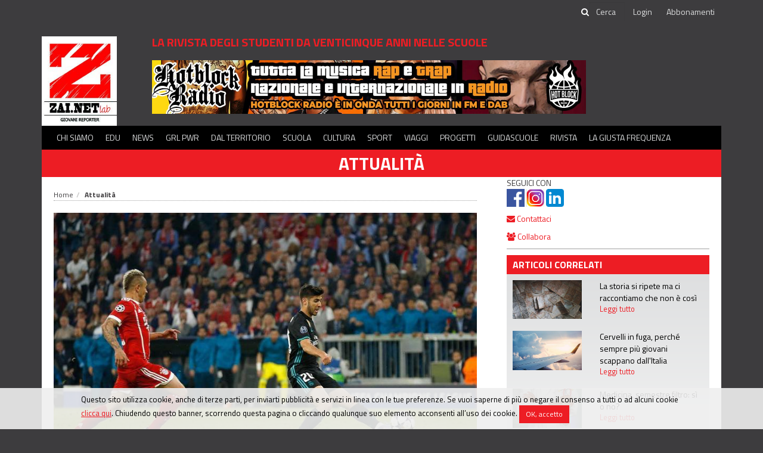

--- FILE ---
content_type: text/html;charset=utf-8
request_url: https://www.zai.net/articoli/attualita/1879874/Langolo-delle-coppe-europee---Liverpool-Real-in-Champions-e-Marsiglia-Atletico-in-Europa-League
body_size: 10186
content:
<!DOCTYPE html>

<html xmlns="http://www.w3.org/1999/xhtml" lang="it">
<!--@thymesVar id="controller" type="com.mandragola.linkeditor.FrontController"-->
<head>
    
<link rel='stylesheet' type="text/css" href='/css/style.css' />
<link rel='stylesheet' type="text/css" href='/colorbox/colorbox.css' />
<link rel='stylesheet' type="text/css" href='/js/jPlayer-2.9.2/skin/flatie/flatie.jplayer.skin.css' />


<link href="https://fonts.googleapis.com/css?family=Titillium+Web:400,700" rel="stylesheet">


<link rel="stylesheet" type="text/css" href="/bower_components/social-share-kit/dist/css/social-share-kit.css"/>
<link rel="stylesheet" type="text/css" href="/colorbox/colorbox.css"/>
<link rel="stylesheet" type="text/css" href="/js/smartbanner/smartbanner.min.css"/>

<title>L&#39;angolo delle coppe europee - Liverpool-Real in Champions e Marsiglia-Atletico in Europa League?  - Zainet</title>
<!-- Global site tag (gtag.js) - Google Analytics -->
<script async src="https://www.googletagmanager.com/gtag/js?id=UA-32275711-1"></script>
<script>
    window.dataLayer = window.dataLayer || [];
    function gtag(){dataLayer.push(arguments);}
    gtag('js', new Date());

    gtag('config', 'G-WEZVNV8JWQ',{ 'anonymize_ip': true }); //z-v4

    gtag('config', 'UA-32275711-1',{ 'anonymize_ip': true });


</script>


<!-- Matomo -->
<script>
    var _paq = window._paq = window._paq || [];
    /* tracker methods like "setCustomDimension" should be called before "trackPageView" */
    _paq.push(['trackPageView']);
    _paq.push(['enableLinkTracking']);
    (function() {
        var u="//matomo.mandragola.com/";
        _paq.push(['setTrackerUrl', u+'matomo.php']);
        _paq.push(['setSiteId', '4']);
        var d=document, g=d.createElement('script'), s=d.getElementsByTagName('script')[0];
        g.async=true; g.src=u+'matomo.js'; s.parentNode.insertBefore(g,s);
    })();
</script>
<!-- End Matomo Code -->

<!--<script th:src="@{/bower_components/webcomponentsjs/webcomponents-lite.min.js}"></script>-->


<meta name="viewport" content="width=device-width, initial-scale=1.0" />
<meta http-equiv="X-UA-Compatible" content="IE=edge" />

<meta charset="UTF-8" />
<meta http-equiv="Content-Script-Type" content="text/javascript" />
<meta http-equiv="Content-Language" content="it" />
<link rel="icon" href="/favicon.ico" />


<meta property="og:title" content="L'angolo delle coppe europee - Liverpool-Real in Champions e Marsiglia-Atletico in Europa League? ">
<meta property="og:type" content="article">
<meta property="og:image" content="https://www.zai.net/articoli_files/thumbnails/2048/1536/3a21be66c54e7c6d107ef47cb4911cb2.jpg">
<meta property="og:url" content="https://www.zai.net/articoli/attualita/1879874/Langolo-delle-coppe-europee---Liverpool-Real-in-Champions-e-Marsiglia-Atletico-in-Europa-League">

<!--[if lt IE 9]>
<script src="/js/html5shiv.js;jsessionid=198dydkvfqt3wtvz9od83wldp"></script>
<script src="js/respond.min.js;jsessionid=198dydkvfqt3wtvz9od83wldp"></script>
<![endif]-->



<script src="/js/jquery-1.11.2_min.js;jsessionid=198dydkvfqt3wtvz9od83wldp"></script>
<script type="text/javascript" src="/bootstrap/js/bootstrap.min.js;jsessionid=198dydkvfqt3wtvz9od83wldp"></script>

<!--    <script type="text/javascript" th:src="@{/bower_components/moment/min/moment.min.js}"></script>
    <script type="text/javascript" th:src="@{/bower_components/moment/locale/it.js}"></script>


    <script type="text/javascript" th:src="@{/bower_components/eonasdan-bootstrap-datetimepicker/build/js/bootstrap-datetimepicker.min.js}"></script>
    <link rel="stylesheet" th:href="@{/bower_components/eonasdan-bootstrap-datetimepicker/build/css/bootstrap-datetimepicker.min.css}" />
-->

<script type="text/javascript" src="/bootstrap/js/bootbox.min.js;jsessionid=198dydkvfqt3wtvz9od83wldp"></script>
<script type="text/javascript" src="/colorbox/jquery.colorbox.js;jsessionid=198dydkvfqt3wtvz9od83wldp"></script>
<script src="/js/global.js?t=1751615452000" type="text/javascript"></script>

<script type="text/javascript" src="/bower_components/social-share-kit/dist/js/social-share-kit.min.js"></script>
<script type="text/javascript" src="/js/jquery.cycle.all.min.js"></script>

<script type="text/javascript" src="/js/smartbanner/smartbanner.min.js"></script>

<script src='/js/date.js' ></script>
<script src='/js/base.js' ></script>
<script src='/js/mandraui/mandraui.js' ></script>
<script src='/colorbox/jquery.colorbox.js' ></script>
<script src='/js/jPlayer-2.9.2/jplayer/jquery.jplayer.min.js' ></script>
<script src='/js/jPlayer-2.9.2/skin/flatie/flatie.jplayer.skin.js' ></script>


<script>
    var trackOutboundLink = function(url) {
        gtag('event', 'click', {
            'event_category': 'outbound',
            'event_label': url,
            'transport_type': 'beacon',
            'event_callback': function(){document.location = url;}
        });
    }
</script>


<!-- Start SmartBanner configuration -->
<meta name="smartbanner:title" content="Zainet Medialab">
<meta name="smartbanner:author" content="Mandragola Editrice s.c.g.">
<meta name="smartbanner:price" content="GRATIS">
<meta name="smartbanner:price-suffix-apple" content=" su App Store">
<meta name="smartbanner:price-suffix-google" content=" su Google Play">
<meta name="smartbanner:icon-apple" content="/images/app_icon.png">
<meta name="smartbanner:icon-google" content="/images/app_icon.png">
<meta name="smartbanner:button" content="APRI">
<meta name="smartbanner:button-url-apple" content="https://itunes.apple.com/it/app/id768594052">
<meta name="smartbanner:button-url-google" content="http://play.google.com/store/apps/details?id=com.mandragola.zainet">
<meta name="smartbanner:enabled-platforms" content="android,ios">
<!-- End SmartBanner configuration -->
</head>

<body>
<div id="fb-root"></div>
<script>(function(d, s, id) {
    var js, fjs = d.getElementsByTagName(s)[0];
    if (d.getElementById(id)) return;
    js = d.createElement(s); js.id = id;
    js.src = 'https://connect.facebook.net/it_IT/sdk.js#xfbml=1&version=v2.11&appId=145304905514888';
    fjs.parentNode.insertBefore(js, fjs);
}(document, 'script', 'facebook-jssdk'));</script>


<header  >
    <!--<div class="row">
        <div class="col-xs-6 header_toplinks">
            <a th:href="@{/}">ZAI.NET</a> <span class="header_vdivider"></span> <a href="http://www.radiojeans.net" target="_blank"> RADIO JEANS</a>
        </div>
    </div>
    -->
    <div style="border-bottom: 1px solid #3d3b3d">
        <div class="container">
    <div id="topbar" style="text-align:right">


            

        <form id="searchform" action="/cerca">
            <span class="fa fa-search"></span><input type="text" id="searchinput" name="q" placeholder="Cerca" aria-label="cerca">
         </form>
        <a id="showsearchbtn" class="header__quicklink" href="javascript:$('#searchform').show();$('#showsearchbtn').remove();"><span class="fa fa-search"></span></a>

            
                <a class="header__quicklink" href="/utenti/login">Login</a>
            
        <a class="header__quicklink" href="http://edicola.zai.net/zainet/abbonamenti">Abbonamenti</a>



    </div>
        </div>
    </div>

    <div class="container">
        <div  style="padding-top:20px;display: table;width: 100%" >
                <div class="logo_cell">
                    <a class="header_logo" href="/">
                        <img src="/images/logo_zainetlab.jpg" alt="Zainet Lab - la rivista degli studenti da venticinque anni nelle scuole">
                    </a>
                </div>
                <div class="content_cell">
                    <div class="claim">la rivista degli studenti da venticinque anni nelle scuole</div>
                    <div class="bannerbox bannerbox-leaderboard"><div id="banner_2382460"><script type="text/javascript">
function updateBanner_banner_2382460(){
       var bannerId=$('#banner_2382460').attr('bannerid');
               $.getJSON("/services/getbanner?tipo=104&t="+new Date().getTime()+'&excludeBannerId='+(bannerId?bannerId:''),null,function(data){
        if (data.html){
           $('#banner_2382460').html(data.html).attr('bannerid',data.id);
          }    });
};
setInterval('updateBanner_banner_2382460();',10000)
$(function(){ updateBanner_banner_2382460();});

</script></div></div>

                </div>
            <div  style="display: table-cell;text-align: right;vertical-align: middle">
                <a title="ascolta La Giusta Frequenza" id="ascoltazaitimelink" class="zaitimelink" style="display:none;" href="http://stream.mandragola.com/radiozainet" target="_blank"><img src="/images/play_lgf.png;jsessionid=198dydkvfqt3wtvz9od83wldp" style="height:90px"></a>
            </div>

            <div class="clear"></div>
            </div>




    <div id="mainmenubox">

        <nav id="mainmenu" class="navbar navbar-default" role="navigation">

            <div class="menulbl">MENÙ</div>
            <button type="button" class="navbar-toggle" data-toggle="collapse" data-target=".navbar-collapse">
                <span class="sr-only"> Toggle navigation</span>
                <span class="icon-bar"> </span>
                <span class="icon-bar"> </span>
                <span class="icon-bar"> </span>
            </button>


            <!-- Collect the nav links, forms, and other content for toggling -->
            <div class="collapse navbar-collapse" >
                <ul class="nav navbar-nav">

                    <li>
                        <a href="/chisiamo">Chi siamo</a>
                    </li>
                    <li>
                        <a href="#" class="withsubmenu">Edu</a>
                        <ul class="navbar-submenu">
                            <li><a href="/radio">Radio</a></li>
                            <li><a href="/alternanza-scuola-lavoro">PCTO</a></li>
                            <!--<li><a href="/alternanza-scuola-lavoro">Radio</a></li>-->
                            <li><a href="/educational">Educational</a></li>
                            <li><a href="/concorsi">Concorsi</a></li>

                        </ul>
                    </li>
                    <li>

                        <a href="/sezioni/news" class="withsubmenu">News</a>
                        <ul class="navbar-submenu">
                            <li><a href="/sezioni/attualita">Attualità</a></li>
                            <li><a href="/sezioni/mondo">Mondo</a></li>
                            <li><a href="/sezioni/interviste">Interviste</a></li>
                            <li><a href="/sezioni/ambiente">Ambiente</a></li>
                            <li class="visible-sm visible-xs"><a class="navbar-submenu-linkall" href="/sezioni/news">Tutte le news <span class="fa fa-arrow-right"></span></a></li>
                        </ul>
                    </li>

                    <li>
                        <a href="/sezioni/grl-pwr">GRL PWR</a>
                    </li>

                    <li>

                        <a href="/sezioni/dalterritorio">Dal territorio</a>
                    </li>

                    <li>
                     <a href="/sezioni/scuola">Scuola</a>
                    </li>

                    <li><a href="/sezioni/cultura">Cultura</a>
                        <ul class="navbar-submenu">
                            <li><a href="/sezioni/musica">Musica</a></li>
                            <li><a href="/sezioni/cinemateatro">Cinema e Teatro</a></li>
                            <li><a href="/sezioni/arte">Arte</a></li>
                            <li><a href="/sezioni/scienza">Scienza</a></li>
                            <li><a href="/sezioni/libri">Libri</a></li>
                            <li><a href="/sezioni/serietv">Serie TV</a></li>
                            <li class="visible-sm visible-xs"><a class="navbar-submenu-linkall" href="/sezioni/news">Tutti gli articoli di cultura <span class="fa fa-arrow-right"></span></a></li>
                        </ul>
                    </li>

                    <li><a href="/sezioni/sport">Sport</a></li>
                    <li><a href="/sezioni/viaggi">Viaggi</a></li>
                    <li><a href="/sezioni/progetti">Progetti</a></li>
                    <li><a href="https://guidascuole.zai.net">Guidascuole</a></li>
                    <li><a href="http://edicola.zai.net">Rivista</a></li>
                    <li><a href="https://www.radiozai.net/podcast/programma/22202215/La-Giusta-Frequenza" target="_blank">La Giusta Frequenza</a></li>
                    

                </ul>

            </div>

        </nav>
        <div id="navbar-submenus" class="navbar-submenus" role="navigation">
            <!--<ul class="submenu"><li><a>Attualità</a></li>
                <li><a href="#">Mondo</a></li>
                <li><a href="#">Interviste</a></li>
            </ul>
            -->

        </div>
    </div>
    </div>
</header>


<script>

        $(function () {
            var isMobileScreen=$(window).width()<=991;
            $('#navbar-submenus').css('position', 'relative');

            $('#mainmenu .navbar-nav > li > a').each(function (index) {
                var $submenu = $(this).next('.navbar-submenu');

                if ($submenu.length) {
                    $(this).click(function (e) {
                        if(isMobileScreen){
                            e.preventDefault();
                            $('.navbar-submenu').hide();
                            $(this).data("submenu").show('slow');
                        }
                    });

                    $(this).data('submenu', $submenu);
                    $submenu.data('parent-menu', $(this));
                    if(!isMobileScreen) {
                        $submenu.appendTo($('#navbar-submenus'));
                        var left = Math.min($(this).parent().position().left, $('#navbar-submenus').width() - $submenu.width());
                        //  $submenu.css({position: 'absolute', left: left});


                        $submenu.mouseleave(function () {
                            $(this).hide();
                            $(this).data('parent-menu').parent().removeClass('active');
                        });
                        $submenu.mouseenter(function () {
                            $(this).data('parent-menu').parent().addClass('active');
                        });
                    }
                }

                if(!isMobileScreen) {
                    $(this).hover(function () {
                        $('.navbar-submenu').hide();

                        if ($(this).data('submenu')) $(this).data('submenu').show();
                    });
                }

            });
            $('#mainmenubox').mouseleave(function () {
                $('.navbar-submenu').hide();
            })
        });


</script>



<div class="container">
    <div  id="maincontent" role="main">


    
    <a class="header_nomesezione" href="/sezioni/attualita">Attualità</a>
    <div class="row">
        <div class="col-sm-8 col-xl-9">
            <article class="boxarticolo" role="article">

                <ol class="breadcrumb"><li><a href="/">Home</a></li><li class="active"><a href="/sezioni/attualita">Attualit&agrave;</a></li></ol>

                <!--<a class="articolo_sezione" th:if="${sezione}" th:style="'background-color: #'+${sezione.getColore()}" th:href="${controller.sectionUrl(sezione)}" style="background-color: red" th:text="${sezione.getNome()}">categoria</a>-->


                <div class="articolo_boximmagine">
                    <a class="colorbox" style="display: block" href="/articoli_files/thumbnails/2048/1536/3a21be66c54e7c6d107ef47cb4911cb2.jpg"  rel="galleria">
                        <div class="articolo_immagine" style="background-image: url(/articoli_files/thumbnails/800/600/3a21be66c54e7c6d107ef47cb4911cb2.jpg)"  >
                            <img src="/articoli_files/thumbnails/800/600/3a21be66c54e7c6d107ef47cb4911cb2.jpg" class="img-responsive" style="width:100%" alt="L&#39;angolo delle coppe europee - Liverpool-Real in Champions e Marsiglia-Atletico in Europa League? ">
                            
                        </div>
                    </a>
                    <div class="articolo_didascalia"></div>
                </div>


                <div class="articolo_occhiello"></div>

                <div class="articolo_titolo">L&#39;angolo delle coppe europee - Liverpool-Real in Champions e Marsiglia-Atletico in Europa League? </div>
                <div class="articolo_sommario"></div>
                <div class="articolo_data">
                    <span>Roberto Bertoni | </span> <span>28 aprile 2018</span>
                </div>

                <div class="boxinterazione">
                    <div class="dropdown">
                        <a class="dropdown-toggle" data-toggle="dropdown"><span class="fa fa-share-square-o testo_rosso"></span>
                            Condividi</a>
                        <div class="dropdown-menu share-menu" data-bs-auto-close="false">
                            <div style="width: 5px; height: 5px; border-left:1px solid #d1d1d1;border-top:1px solid #d1d1d1;background-color:white;transform: rotate(45deg); margin-top: -6px; margin-left: 10px;"></div>
                            <li>
                                <a class="dropdown-item" onclick="copylink();">
                                    <span class="iconbox"><span class="fa fa-link"></span></span>
                                    <span id="copylinktext">Copia link</span></a></li>
                            <li>
                                <a class="dropdown-item" href="mailto:?subject=L&#39;angolo delle coppe europee - Liverpool-Real in Champions e Marsiglia-Atletico in Europa League? &amp;body=L&#39;angolo delle coppe europee - Liverpool-Real in Champions e Marsiglia-Atletico in Europa League? %0D%0A%0D%0Ahttps://www.zai.net/articoli/attualita/1879874/Langolo-delle-coppe-europee---Liverpool-Real-in-Champions-e-Marsiglia-Atletico-in-Europa-League" target="_blank">
                                    <span class="iconbox"><span class="fa fa-envelope"></span></span>
                                    Email</a></li>

                            <li>
                                <a class="dropdown-item" href="https://www.facebook.com/sharer/sharer.php?u=" target="_blank">
                                    <span class="iconbox"><span class="fa fa-facebook"></span></span>
                                    Facebook</a></li>
                            <li>
                                <a class="dropdown-item" href="https://twitter.com/intent/tweet?url=" target="_blank">
                                    <span class="iconbox"><img src="/images/ico_share_X.png" style="height:1em"></span></span>
                                    X</a></li>

                            <li>
                                <a class="dropdown-item" href="https://t.me/share/url?url=" target="_blank">
                                    <span class="iconbox"><span class="fa fa-telegram"></span></span>
                                    Telegram</a></li>
                            <li>
                                <a class="dropdown-item" href="https://www.linkedin.com/shareArticle?mini=true&url=" target="_blank">
                                    <span class="iconbox"><span class="fa fa-linkedin"></span></span>
                                    LinkedIn</a></li>

                            <li>
                                <a class="dropdown-item" href="https://api.whatsapp.com/send?text=" target="_blank">
                                    <span class="iconbox"><span class="fa fa-whatsapp"></span></span>
                                    WhatsApp</a></li>
                            <li>
                                <a class="dropdown-item" href="https://www.reddit.com/submit?url=" target="_blank">
                                    <span class="iconbox"><span class="fa fa-reddit"></span></span>
                                    Reddit</a></li>

                        </div>
                        <script>
                            function copylink() {
                                navigator.clipboard.writeText(window.location.href);
                                $('#copylinktext').text('Link copiato');
                                setTimeout(function () {
                                    $('#copylinktext').text('Copia link')
                                }, 1000);
                            }

                            $('.share-menu').on('click', function (e) {
                                e.stopPropagation();
                            });
                        </script>
                    </div>
                    <a onclick="window.print();"><span class="fa fa-print testo_rosso"></span> Stampa</a>

                </div>


                <div class="articolo_testo"><html>
 <head></head>
 <body>
  <p>Dopo aver assistito alla pioggia di gol di martedì sera ad Anfield Road, con il&nbsp;<b>Liverpool</b>&nbsp;padrone del gioco per circa ottanta minuti, un&nbsp;<b>Salah</b>&nbsp;da pallone d'oro, un&nbsp;<b>Mané&nbsp;</b>ispirato e un&nbsp;<b>Firmino</b>&nbsp;implacabile sotto porta, prima che&nbsp;<b>Džeko</b>&nbsp;e&nbsp;<b>Perotti&nbsp;</b>su rigore&nbsp;rendessero meno amara la serata giallorossa, non è assurdo ipotizzare che i reds abbiano già un piede e mezzo nella finale di Kiev. E lo stesso si può dire del solidissimo<b>&nbsp;Real Madrid</b>&nbsp;di<b>&nbsp;Zidane&nbsp;</b>che, dopo essere passato in svantaggio a Monaco a causa del gol di&nbsp;<b>Kimmich</b>, ha rimontato grazie alle reti di&nbsp;<b>Marcelo&nbsp;</b>e&nbsp;<b>Asensio</b>, subentrato a inizio ripresa a&nbsp;<b>Isco</b>.&nbsp;</p> 
  <p>Sarà, dunque, Liverpool-Real Madrid, in una riedizione della finale dell'81 vinta dagli inglesi, l'ultima finale di Coppa dei Campioni/Champions League persa dai madrileni? Stando all'esito delle gare di andata, si direbbe di sì ma occhio a non dare nulla per scontato perché nel calcio tutto può succedere.</p> 
  <p>Lo stesso discorso vale per l'<b>Europa League</b>, dove, a naso, l'<b>Olympique Marsiglia</b>&nbsp;ha ipotecato la finale battendo 2 a 0 il&nbsp;<b>Salisburgo</b>&nbsp;grazie alle reti di&nbsp;<b>Thauvin</b>&nbsp;e&nbsp;<b>N'Jie</b>&nbsp;mentre l'<b>Arsenal&nbsp;</b>di&nbsp;<b>Wenger</b>&nbsp;rischia una clamorosa eliminazione, essendosi fatto rimontare in casa il gol di<b>&nbsp;Lacazette</b>&nbsp;da un&nbsp;<b>Atletico Madrid&nbsp;</b>che ha giocato quasi l'intera partita in dieci per l'espulsione di&nbsp;<b>Vrsaljko</b>, strappando un preziosissimo pareggio in trasferta per merito di&nbsp;<b>Griezmann</b>.&nbsp;</p> 
  <p>Comunque vada, saranno quattro splendide partite di ritorno e due magnifiche finali.&nbsp;</p> 
 </body>
</html></div>

                



                <div class="articolo_keywords"><span class="testo_rosso">Tag: </span>
                    <a href="/tag;jsessionid=198dydkvfqt3wtvz9od83wldp?t=Marcelo">Marcelo, </a><a href="/tag;jsessionid=198dydkvfqt3wtvz9od83wldp?t=Real">Real, </a><a href="/tag;jsessionid=198dydkvfqt3wtvz9od83wldp?t=Liverpool">Liverpool, </a><a href="/tag;jsessionid=198dydkvfqt3wtvz9od83wldp?t=Bayern">Bayern, </a><a href="/tag;jsessionid=198dydkvfqt3wtvz9od83wldp?t=Firmino">Firmino, </a><a href="/tag;jsessionid=198dydkvfqt3wtvz9od83wldp?t=Salah">Salah, </a><a href="/tag;jsessionid=198dydkvfqt3wtvz9od83wldp?t=Roma">Roma, </a><a href="/tag;jsessionid=198dydkvfqt3wtvz9od83wldp?t=Arsenal">Arsenal, </a><a href="/tag;jsessionid=198dydkvfqt3wtvz9od83wldp?t=Atletico">Atletico, </a><a href="/tag;jsessionid=198dydkvfqt3wtvz9od83wldp?t=Marsiglia">Marsiglia, </a><a href="/tag;jsessionid=198dydkvfqt3wtvz9od83wldp?t=Salisburgo">Salisburgo</a>
                </div>


                
<div class="articolo_allegati"><script type="text/javascript">
$(function(){$('.colorbox').colorbox();});
</script></div>





                <div>
                    <div class="commentsbox" style="margin-top:40px;">
<div>
<div class="commentsbox__header">Commenta questo articolo</div>
</div>

<div style="position:relative;"> <div class="boxpadding" style="text-align:center">
 <a class="btn" href='/utenti/login?ret=https://www.zai.net/articoli/attualita/1879874/Langolo-delle-coppe-europee---Liverpool-Real-in-Champions-e-Marsiglia-Atletico-in-Europa-League';">Effettua il login per inviare un commento</a>
            </div><img src="/images/ajax-loader.gif" alt="" id="commentsbox_addcommentoloader" style="display:none;position:absolute;" /><script type="text/javascript">
function commentsbox_showLoader(){
 var $obj=$('#commentsbox_addcommentoloader');
  $obj.css('left',($obj.parent().width()-$obj.width())/2);
  $obj.css('top',($obj.parent().height()-$obj.height())/2);
  $obj.show();
}

function commentsbox_hideLoader(){
 var $obj=$('#commentsbox_addcommentoloader');
  $obj.hide();
}

function commentsbox_addCommento(){
commentsbox_showLoader();
var testo=$("#commentsbox_newcommento").val();
if ($.trim(testo).length==0) {
bootbox.alert('Scrivi il testo del commento');
return;
}
$.post("/social/commenti/add",{testo:testo,element_guid:"883d2d1f-8f60-4729-b84c-c1cac25f2b56",element_source:"emagazine_articoli",elementid_on_source:"1879874"},function(data){  commentsbox_hideLoader();
  if (data.status=='OK') window.location.reload();
  else showServiceError(data);
},'json');}

function commentsbox_deleteCommento(commento_guid){
bootbox.confirm("Vuoi veramente cancellare questo commento?",function(response){
  if (response){   $.post("/social/commenti/delete",{commento_guid:commento_guid},function(data){     if (data.status=='OK') window.location.reload();
     else showServiceError(data);
   },'json');
  }
  });
}

</script></div>

<div style="position:relative;"><img src="/images/ajax-loader.gif" alt="" id="commentsbox_addreplyloader" style="display:none;position:absolute;" /><script type="text/javascript">
function commentsbox_addReply(parentId){
commentsbox_showLoader();
var testo=$("#commentsbox_replytext").val();
if ($.trim(testo).length==0) {
bootbox.alert('Scrivi il testo della tua risposta');
return;
}
var parentId=$('#commentsbox_replybox').data('parentId');
$.post("/social/commenti/add",{testo:testo,element_guid:"883d2d1f-8f60-4729-b84c-c1cac25f2b56",parent_id: parentId, element_source:"emagazine_articoli",elementid_on_source:"1879874"},function(data){  commentsbox_hideLoader();
  if (data.status=='OK'){
 window.location.hash='comment_'+data.commento.idx;
 window.location.reload(); }
  else showServiceError(data);
},'json');}

function commentsbox_showReplyBox(parentId){
 $('#commentsbox_replybox').data('parentId',parentId);
 $('#commentsbox_replybox').appendTo('commentsbox_replycontainer[parentid='+parentId+']');
 $('#commentsbox_replybox').show(function(){ $('#commentsbox_replybox').find('button').get(0).scrollIntoView();});
}

function commentsbox_hideReplyBox(){
 $('#commentsbox_replybox').hide();
}

function commentsbox_showReplyLoader(){
 var $obj=$('#commentsbox_addreplyloader');
  $obj.css('left',($obj.parent().width()-$obj.width())/2);
  $obj.css('top',($obj.parent().height()-$obj.height())/2);
  $obj.show();
}

function commentsbox_hideReplyLoader(){
 var $obj=$('#commentsbox_addreplyloader');
  $obj.hide();
}

</script></div>
</div>
                </div>

            </article>
        </div>


        <div class="col-sm-4 col-xl-3">
            <div style="padding-right:20px">
                <div style="margin-bottom:10px">
    <div style="margin-bottom:10px;">
        <div>SEGUICI CON</div>
        <div><a href="https://www.facebook.com/zainetmagazine" target="_blank"><img src="/images/ico_share_fb.png;jsessionid=198dydkvfqt3wtvz9od83wldp"  style="height:30px" alt="pagina Facebook"></a>
            <a href="https://www.instagram.com/zainetmagazine/" target="_blank"><img src="/images/ico_share_instagram.png;jsessionid=198dydkvfqt3wtvz9od83wldp" style="height:30px" alt="profilo Instagram"></a>
            <a href="https://it.linkedin.com/company/mandragola-editrice-cooperativa-di-giornalisti" target="_blank"><img src="/images/ico_share_linkedin.png;jsessionid=198dydkvfqt3wtvz9od83wldp" style="height:30px" alt="profilo Linkedin"></a>
        </div>
    </div>
</div>
<div style="margin-bottom:10px"><a href="mailto:redazione@zai.net"><span class="fa fa-envelope"></span> Contattaci</a></div>
<div style="margin-bottom:10px"><a href="/collabora"><i class="fa fa-users" aria-hidden="true"></i> Collabora</a></div>

                <div class="sidebox_filetto"></div>
                <div>
                    <div class="sidebox">
<div class="boxaltriarticoli_conimmagini">
    <div class="box_title">Articoli Correlati</div>
    <div class="box_content">

        <a class="articolo_item row" href="https://www.zai.net/articoli/attualita/23002393/La-storia-si-ripete-ma-ci-raccontiamo-che-non-e-cosi">
            <div class="col-sm-5">
                <div cla∂ss="r16_9">
                    <div class="articolo_imgcontainer r16_9" style="background-image: url(/articoli_files/thumbnails/400/300/85fefce000861f4ff04f5a31b1533b58.jpeg)" role="image" aria-label="La storia si ripete ma ci raccontiamo che non è così "></div>
                </div>
            </div>
            <div class="col-sm-7">
            <div class="articolo_titolo">La storia si ripete ma ci raccontiamo che non è così </div>
                <div class="articolo_readmore" >Leggi tutto</div>
            </div>

        </a><a class="articolo_item row" href="https://www.zai.net/articoli/attualita/22998679/Cervelli-in-fuga-perche-sempre-piu-giovani-scappano-dallItalia">
            <div class="col-sm-5">
                <div cla∂ss="r16_9">
                    <div class="articolo_imgcontainer r16_9" style="background-image: url(/articoli_files/thumbnails/400/300/9ab0a3d21293af74988c595f92b61e35.jpg)" role="image" aria-label="Cervelli in fuga, perché sempre più giovani scappano dall&#39;Italia"></div>
                </div>
            </div>
            <div class="col-sm-7">
            <div class="articolo_titolo">Cervelli in fuga, perché sempre più giovani scappano dall&#39;Italia</div>
                <div class="articolo_readmore" >Leggi tutto</div>
            </div>

        </a><a class="articolo_item row" href="https://www.zai.net/articoli/attualita/22998661/Medicina-semestre-filtro--si-o-no">
            <div class="col-sm-5">
                <div cla∂ss="r16_9">
                    <div class="articolo_imgcontainer r16_9" style="background-image: url(/articoli_files/thumbnails/400/300/e0902c3c3eca34fbfedbf7a64b4b11d8.jpg)" role="image" aria-label="Medicina, semestre filtro: sì o no?"></div>
                </div>
            </div>
            <div class="col-sm-7">
            <div class="articolo_titolo">Medicina, semestre filtro: sì o no?</div>
                <div class="articolo_readmore" >Leggi tutto</div>
            </div>

        </a><a class="articolo_item row" href="https://www.zai.net/articoli/attualita/22996711/NATO-come-nasce-e-cose-lOrganizzazione-del-Patto-Atlatico">
            <div class="col-sm-5">
                <div cla∂ss="r16_9">
                    <div class="articolo_imgcontainer r16_9" style="background-image: url(/articoli_files/thumbnails/400/300/b66154cc7b16a536251d00cb58a892ad.png)" role="image" aria-label="NATO, come nasce e cos&#39;è l&#39;Organizzazione del Patto Atlatico"></div>
                </div>
            </div>
            <div class="col-sm-7">
            <div class="articolo_titolo">NATO, come nasce e cos&#39;è l&#39;Organizzazione del Patto Atlatico</div>
                <div class="articolo_readmore" >Leggi tutto</div>
            </div>

        </a><a class="articolo_item row" href="https://www.zai.net/articoli/attualita/22995991/Cronaca-nera-come-si-stabilisce-lincapacita-di-intendere-e-di-volere">
            <div class="col-sm-5">
                <div cla∂ss="r16_9">
                    <div class="articolo_imgcontainer r16_9" style="background-image: url(/articoli_files/thumbnails/400/300/7e79b7436982b8ed664b3deffbed7fd1.jpg)" role="image" aria-label="Cronaca nera, come si stabilisce l&#39;incapacità di intendere e di volere?"></div>
                </div>
            </div>
            <div class="col-sm-7">
            <div class="articolo_titolo">Cronaca nera, come si stabilisce l&#39;incapacità di intendere e di volere?</div>
                <div class="articolo_readmore" >Leggi tutto</div>
            </div>

        </a>




    </div>
</div></div>
                </div>

                <div class="bannerbox" style="padding: 10px">
                <div><div id="banner_2382459"><script type="text/javascript">
function updateBanner_banner_2382459(){
       var bannerId=$('#banner_2382459').attr('bannerid');
               $.getJSON("/services/getbanner?tipo=102&t="+new Date().getTime()+'&excludeBannerId='+(bannerId?bannerId:''),null,function(data){
        if (data.html){
           $('#banner_2382459').html(data.html).attr('bannerid',data.id);
          }    });
};
setInterval('updateBanner_banner_2382459();',10000)
$(function(){ updateBanner_banner_2382459();});

</script></div></div>
                </div>

                <div>
                    <div class="sidebox">
<div class="boxaltriarticoli" style="height: 300px;overflow: auto">
    <div class="box_title">Ultimi articoli</div>
    <div class="box_content">

        <a class="articolo_item row" href="https://www.zai.net/articoli/interviste/23006704/Ridere-fa-bene-ma-far-ridere-e-tutta-unaltra-storia--Aurora-Leone-ai-microfoni-di-Jolly-Roger">
            <div class="col-md-8">
            <div class="articolo_titolo">«Ridere fa bene, ma far ridere è tutta un’altra storia». Aurora Leone ai microfoni di Jolly Roger</div>
            </div>
            <div class="col-md-4">
            <div class="articolo_readmore">Leggi tutto</div>
            </div>
        </a><a class="articolo_item row" href="https://www.zai.net/articoli/cinemateatro/23006122/Registi-under-12--al-via-il-bando-per-la-quinta-edizione-del-Moscerine-Film-Festival">
            <div class="col-md-8">
            <div class="articolo_titolo">Registi under 12: al via il bando per la quinta edizione del Moscerine Film Festival</div>
            </div>
            <div class="col-md-4">
            <div class="articolo_readmore">Leggi tutto</div>
            </div>
        </a><a class="articolo_item row" href="https://www.zai.net/articoli/sport/23003203/La-serie-A-non-si-ferma-vittorie-e-sconfitte-dal-campo-da-calcio">
            <div class="col-md-8">
            <div class="articolo_titolo">La serie A non si ferma, vittorie e sconfitte dal campo da calcio</div>
            </div>
            <div class="col-md-4">
            <div class="articolo_readmore">Leggi tutto</div>
            </div>
        </a><a class="articolo_item row" href="https://www.zai.net/articoli/musica/23002576/Dont-Be-Dumb-vai-al-live-di-AAP-Rocky-a-Milano-il-prossimo-settembre">
            <div class="col-md-8">
            <div class="articolo_titolo">Don’t Be Dumb, vai al live di A$AP Rocky a Milano il prossimo settembre</div>
            </div>
            <div class="col-md-4">
            <div class="articolo_readmore">Leggi tutto</div>
            </div>
        </a><a class="articolo_item row" href="https://www.zai.net/articoli/cinemateatro/23002402/Il-29-Festival-CinemAmbiente-a-Torino-dal-3-al-7-giugno-2026">
            <div class="col-md-8">
            <div class="articolo_titolo">Il 29° Festival CinemAmbiente a Torino dal 3 al 7 giugno 2026</div>
            </div>
            <div class="col-md-4">
            <div class="articolo_readmore">Leggi tutto</div>
            </div>
        </a>

        


    </div>
</div></div>
                </div>

                <div class="sidebox">
<div class="sidebox boxedicola">
    <div class="sidebox__header">
        <div class="sidebox__title">Edicola digitale</div>
    </div>
    <div class="boxcontent" style="text-align: center">

        <a href="http://edicola.zai.net/zainet/ultimonumero/leggi">
            <img style="max-width: 100%" src="http://edicola.zai.net/zainet/ultimonumero/3/copertina_small.jpg?v=2025-12-04T13_52_06">
        </a>
        <br>
        <a class="boxedicola__links" href="http://edicola.zai.net/zainet/ultimonumero/leggi">Leggi l'ultima edizione</a>
        
        <a  class="boxedicola__links"  href="http://edicola.zai.net/zainet/abbonamenti">Acquista un abbonamento</a>
    </div>

</div>
</div>
            </div>


        </div>



</div>
</div>
</div>


<footer>
    <div class="container">
        <div class="row">
            <div class="col-sm-2"></div>
            <div class="col-sm-8">
                <div class="footer_disclaimer" role="contentinfo" >
                    Copyright(&copy;) Mandragola Editrice <span>2026</span> - P. IVA 08211870012<br />
                    <i>La testata fruisce dei contributi diretti editoria L. 198/2016 e d.lgs. 70/2017 (ex L. 250/90)</i> - <a href="/contributi-pubblici">Contributi incassati</a>
                </div>
                <a href="/">Home Page</a> | <a href="/chisiamo">Chi siamo</a> |  <a href="/manifesto">Manifesto</a> | <a href="/articoli/archivio">Archivio</a> | <a href="/contatti">Contatti</a> | <a href="/privacy">Nota sulla Privacy</a> | <a href="/cookies">Nota sull’utilizzo dei Cookie</a>
            </div>
            <div class="col-sm-2">
                <img src="/images/wcag2A.gif;jsessionid=198dydkvfqt3wtvz9od83wldp" alt="sito conforme WCAG 2.0 livello A" style="margin-top: 5px">
            </div>
        </div>
    </div>


</footer>


<script>
    /*<![CDATA[*/
    //keep alive session
    /* setInterval(function() {
     $.get("\/services\/keepalive;jsessionid=198dydkvfqt3wtvz9od83wldp",null,null);
     },600000);
     */
    $(function(){


        $('tr[href],td[href], div[href]').css('cursor','pointer').click(function(){
            window.location=$(this).attr('href');
        });

        $('.colorbox').colorbox({maxWidth:$(window).width()*0.9,maxHeight:$(window).height()*0.9});

        SocialShareKit.init();


    });
    /*]]>*/
</script>

<!--googleoff: all-->
<style>
    .cookielaw_banner{width:100%;position:fixed;bottom:0px;background-color:rgba(239,239,239,0.9);color:black;padding:10px;font-weight:normal;font-size:10pt;z-index:9999}
    .cookielaw_banner a{text-decoration: underline}
</style>

<script id="cookie_banner" type="text/html">
    <div style="width:80%;margin:0px auto">

        Questo sito utilizza cookie, anche di terze parti, per inviarti pubblicità e servizi
        in linea con le tue preferenze. Se vuoi saperne di più o negare il consenso a tutti
        o ad alcuni cookie <a href="/cookies">clicca qui</a>. Chiudendo questo banner, scorrendo questa pagina
        o cliccando qualunque suo elemento acconsenti all’uso dei cookie. <button class="btn btn-small" onclick="mandraui.cookielaw_accept();">OK, accetto</button>
    </div>
</script>

<script src="/js/mandraui/mandraui.cookielaw.js"></script>
<script>
    $(function(){
        mandraui.cookielaw_banner($(cookie_banner).html());
    });
</script>
<!--googleon: all-->

<!--googleon: all-->
</body>

</html>

--- FILE ---
content_type: text/html;charset=utf-8
request_url: https://www.zai.net/services/getbanner?tipo=104&t=1769695555301&excludeBannerId=
body_size: 169
content:
{"html":"<a href=\"/services/bannerclick?bannerId=4235\" target=\"_blank\"><img src=\"/brns/thumbnails/1456/1456/7974855bd678e44b96524cdd83b154af.jpg\" alt=\"\" /><\/a>","id":"4235"}